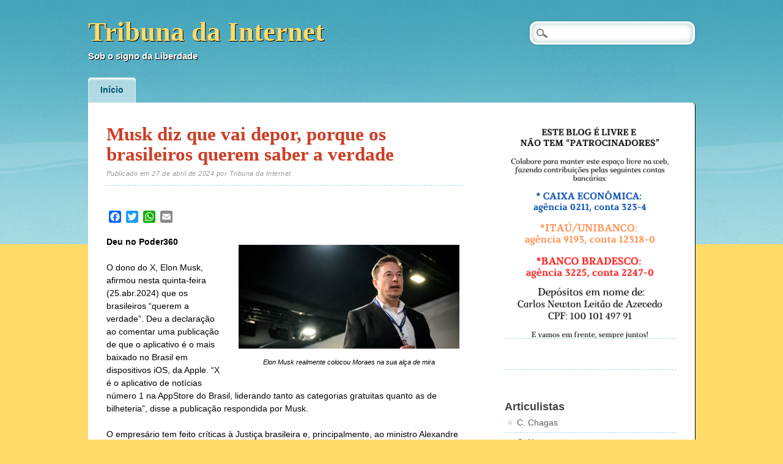

--- FILE ---
content_type: text/html; charset=UTF-8
request_url: https://www.tribunadainternet.com.br/2024/04/27/musk-diz-que-vai-depor-porque-os-brasileiros-querem-saber-a-verdade/
body_size: 18011
content:
<!DOCTYPE html>
<html lang="pt-BR" class="no-js">
<head>
<meta charset="UTF-8" />
<meta name="viewport" content="width=device-width" />
<title>Tribuna da Internet | Musk diz que vai depor, porque os brasileiros querem saber a verdade</title>
<link rel="profile" href="https://gmpg.org/xfn/11" />
<link rel="pingback" href="https://www.tribunadainternet.com.br/xmlrpc.php" />

<meta name='robots' content='max-image-preview:large' />
<link rel='dns-prefetch' href='//static.addtoany.com' />
<link rel="alternate" type="application/rss+xml" title="Feed para Tribuna da Internet &raquo;" href="https://www.tribunadainternet.com.br/feed/" />
<link rel="alternate" type="application/rss+xml" title="Feed de comentários para Tribuna da Internet &raquo;" href="https://www.tribunadainternet.com.br/comments/feed/" />
<link rel="alternate" type="application/rss+xml" title="Feed de comentários para Tribuna da Internet &raquo; Musk diz que vai depor, porque os brasileiros querem saber a verdade" href="https://www.tribunadainternet.com.br/2024/04/27/musk-diz-que-vai-depor-porque-os-brasileiros-querem-saber-a-verdade/feed/" />
<link rel="alternate" title="oEmbed (JSON)" type="application/json+oembed" href="https://www.tribunadainternet.com.br/wp-json/oembed/1.0/embed?url=https%3A%2F%2Fwww.tribunadainternet.com.br%2F2024%2F04%2F27%2Fmusk-diz-que-vai-depor-porque-os-brasileiros-querem-saber-a-verdade%2F" />
<link rel="alternate" title="oEmbed (XML)" type="text/xml+oembed" href="https://www.tribunadainternet.com.br/wp-json/oembed/1.0/embed?url=https%3A%2F%2Fwww.tribunadainternet.com.br%2F2024%2F04%2F27%2Fmusk-diz-que-vai-depor-porque-os-brasileiros-querem-saber-a-verdade%2F&#038;format=xml" />
<style id='wp-img-auto-sizes-contain-inline-css' type='text/css'>
img:is([sizes=auto i],[sizes^="auto," i]){contain-intrinsic-size:3000px 1500px}
/*# sourceURL=wp-img-auto-sizes-contain-inline-css */
</style>
<style id='wp-emoji-styles-inline-css' type='text/css'>

	img.wp-smiley, img.emoji {
		display: inline !important;
		border: none !important;
		box-shadow: none !important;
		height: 1em !important;
		width: 1em !important;
		margin: 0 0.07em !important;
		vertical-align: -0.1em !important;
		background: none !important;
		padding: 0 !important;
	}
/*# sourceURL=wp-emoji-styles-inline-css */
</style>
<style id='wp-block-library-inline-css' type='text/css'>
:root{--wp-block-synced-color:#7a00df;--wp-block-synced-color--rgb:122,0,223;--wp-bound-block-color:var(--wp-block-synced-color);--wp-editor-canvas-background:#ddd;--wp-admin-theme-color:#007cba;--wp-admin-theme-color--rgb:0,124,186;--wp-admin-theme-color-darker-10:#006ba1;--wp-admin-theme-color-darker-10--rgb:0,107,160.5;--wp-admin-theme-color-darker-20:#005a87;--wp-admin-theme-color-darker-20--rgb:0,90,135;--wp-admin-border-width-focus:2px}@media (min-resolution:192dpi){:root{--wp-admin-border-width-focus:1.5px}}.wp-element-button{cursor:pointer}:root .has-very-light-gray-background-color{background-color:#eee}:root .has-very-dark-gray-background-color{background-color:#313131}:root .has-very-light-gray-color{color:#eee}:root .has-very-dark-gray-color{color:#313131}:root .has-vivid-green-cyan-to-vivid-cyan-blue-gradient-background{background:linear-gradient(135deg,#00d084,#0693e3)}:root .has-purple-crush-gradient-background{background:linear-gradient(135deg,#34e2e4,#4721fb 50%,#ab1dfe)}:root .has-hazy-dawn-gradient-background{background:linear-gradient(135deg,#faaca8,#dad0ec)}:root .has-subdued-olive-gradient-background{background:linear-gradient(135deg,#fafae1,#67a671)}:root .has-atomic-cream-gradient-background{background:linear-gradient(135deg,#fdd79a,#004a59)}:root .has-nightshade-gradient-background{background:linear-gradient(135deg,#330968,#31cdcf)}:root .has-midnight-gradient-background{background:linear-gradient(135deg,#020381,#2874fc)}:root{--wp--preset--font-size--normal:16px;--wp--preset--font-size--huge:42px}.has-regular-font-size{font-size:1em}.has-larger-font-size{font-size:2.625em}.has-normal-font-size{font-size:var(--wp--preset--font-size--normal)}.has-huge-font-size{font-size:var(--wp--preset--font-size--huge)}.has-text-align-center{text-align:center}.has-text-align-left{text-align:left}.has-text-align-right{text-align:right}.has-fit-text{white-space:nowrap!important}#end-resizable-editor-section{display:none}.aligncenter{clear:both}.items-justified-left{justify-content:flex-start}.items-justified-center{justify-content:center}.items-justified-right{justify-content:flex-end}.items-justified-space-between{justify-content:space-between}.screen-reader-text{border:0;clip-path:inset(50%);height:1px;margin:-1px;overflow:hidden;padding:0;position:absolute;width:1px;word-wrap:normal!important}.screen-reader-text:focus{background-color:#ddd;clip-path:none;color:#444;display:block;font-size:1em;height:auto;left:5px;line-height:normal;padding:15px 23px 14px;text-decoration:none;top:5px;width:auto;z-index:100000}html :where(.has-border-color){border-style:solid}html :where([style*=border-top-color]){border-top-style:solid}html :where([style*=border-right-color]){border-right-style:solid}html :where([style*=border-bottom-color]){border-bottom-style:solid}html :where([style*=border-left-color]){border-left-style:solid}html :where([style*=border-width]){border-style:solid}html :where([style*=border-top-width]){border-top-style:solid}html :where([style*=border-right-width]){border-right-style:solid}html :where([style*=border-bottom-width]){border-bottom-style:solid}html :where([style*=border-left-width]){border-left-style:solid}html :where(img[class*=wp-image-]){height:auto;max-width:100%}:where(figure){margin:0 0 1em}html :where(.is-position-sticky){--wp-admin--admin-bar--position-offset:var(--wp-admin--admin-bar--height,0px)}@media screen and (max-width:600px){html :where(.is-position-sticky){--wp-admin--admin-bar--position-offset:0px}}

/*# sourceURL=wp-block-library-inline-css */
</style><style id='wp-block-archives-inline-css' type='text/css'>
.wp-block-archives{box-sizing:border-box}.wp-block-archives-dropdown label{display:block}
/*# sourceURL=https://www.tribunadainternet.com.br/wp-includes/blocks/archives/style.min.css */
</style>
<style id='wp-block-categories-inline-css' type='text/css'>
.wp-block-categories{box-sizing:border-box}.wp-block-categories.alignleft{margin-right:2em}.wp-block-categories.alignright{margin-left:2em}.wp-block-categories.wp-block-categories-dropdown.aligncenter{text-align:center}.wp-block-categories .wp-block-categories__label{display:block;width:100%}
/*# sourceURL=https://www.tribunadainternet.com.br/wp-includes/blocks/categories/style.min.css */
</style>
<style id='wp-block-heading-inline-css' type='text/css'>
h1:where(.wp-block-heading).has-background,h2:where(.wp-block-heading).has-background,h3:where(.wp-block-heading).has-background,h4:where(.wp-block-heading).has-background,h5:where(.wp-block-heading).has-background,h6:where(.wp-block-heading).has-background{padding:1.25em 2.375em}h1.has-text-align-left[style*=writing-mode]:where([style*=vertical-lr]),h1.has-text-align-right[style*=writing-mode]:where([style*=vertical-rl]),h2.has-text-align-left[style*=writing-mode]:where([style*=vertical-lr]),h2.has-text-align-right[style*=writing-mode]:where([style*=vertical-rl]),h3.has-text-align-left[style*=writing-mode]:where([style*=vertical-lr]),h3.has-text-align-right[style*=writing-mode]:where([style*=vertical-rl]),h4.has-text-align-left[style*=writing-mode]:where([style*=vertical-lr]),h4.has-text-align-right[style*=writing-mode]:where([style*=vertical-rl]),h5.has-text-align-left[style*=writing-mode]:where([style*=vertical-lr]),h5.has-text-align-right[style*=writing-mode]:where([style*=vertical-rl]),h6.has-text-align-left[style*=writing-mode]:where([style*=vertical-lr]),h6.has-text-align-right[style*=writing-mode]:where([style*=vertical-rl]){rotate:180deg}
/*# sourceURL=https://www.tribunadainternet.com.br/wp-includes/blocks/heading/style.min.css */
</style>
<style id='wp-block-image-inline-css' type='text/css'>
.wp-block-image>a,.wp-block-image>figure>a{display:inline-block}.wp-block-image img{box-sizing:border-box;height:auto;max-width:100%;vertical-align:bottom}@media not (prefers-reduced-motion){.wp-block-image img.hide{visibility:hidden}.wp-block-image img.show{animation:show-content-image .4s}}.wp-block-image[style*=border-radius] img,.wp-block-image[style*=border-radius]>a{border-radius:inherit}.wp-block-image.has-custom-border img{box-sizing:border-box}.wp-block-image.aligncenter{text-align:center}.wp-block-image.alignfull>a,.wp-block-image.alignwide>a{width:100%}.wp-block-image.alignfull img,.wp-block-image.alignwide img{height:auto;width:100%}.wp-block-image .aligncenter,.wp-block-image .alignleft,.wp-block-image .alignright,.wp-block-image.aligncenter,.wp-block-image.alignleft,.wp-block-image.alignright{display:table}.wp-block-image .aligncenter>figcaption,.wp-block-image .alignleft>figcaption,.wp-block-image .alignright>figcaption,.wp-block-image.aligncenter>figcaption,.wp-block-image.alignleft>figcaption,.wp-block-image.alignright>figcaption{caption-side:bottom;display:table-caption}.wp-block-image .alignleft{float:left;margin:.5em 1em .5em 0}.wp-block-image .alignright{float:right;margin:.5em 0 .5em 1em}.wp-block-image .aligncenter{margin-left:auto;margin-right:auto}.wp-block-image :where(figcaption){margin-bottom:1em;margin-top:.5em}.wp-block-image.is-style-circle-mask img{border-radius:9999px}@supports ((-webkit-mask-image:none) or (mask-image:none)) or (-webkit-mask-image:none){.wp-block-image.is-style-circle-mask img{border-radius:0;-webkit-mask-image:url('data:image/svg+xml;utf8,<svg viewBox="0 0 100 100" xmlns="http://www.w3.org/2000/svg"><circle cx="50" cy="50" r="50"/></svg>');mask-image:url('data:image/svg+xml;utf8,<svg viewBox="0 0 100 100" xmlns="http://www.w3.org/2000/svg"><circle cx="50" cy="50" r="50"/></svg>');mask-mode:alpha;-webkit-mask-position:center;mask-position:center;-webkit-mask-repeat:no-repeat;mask-repeat:no-repeat;-webkit-mask-size:contain;mask-size:contain}}:root :where(.wp-block-image.is-style-rounded img,.wp-block-image .is-style-rounded img){border-radius:9999px}.wp-block-image figure{margin:0}.wp-lightbox-container{display:flex;flex-direction:column;position:relative}.wp-lightbox-container img{cursor:zoom-in}.wp-lightbox-container img:hover+button{opacity:1}.wp-lightbox-container button{align-items:center;backdrop-filter:blur(16px) saturate(180%);background-color:#5a5a5a40;border:none;border-radius:4px;cursor:zoom-in;display:flex;height:20px;justify-content:center;opacity:0;padding:0;position:absolute;right:16px;text-align:center;top:16px;width:20px;z-index:100}@media not (prefers-reduced-motion){.wp-lightbox-container button{transition:opacity .2s ease}}.wp-lightbox-container button:focus-visible{outline:3px auto #5a5a5a40;outline:3px auto -webkit-focus-ring-color;outline-offset:3px}.wp-lightbox-container button:hover{cursor:pointer;opacity:1}.wp-lightbox-container button:focus{opacity:1}.wp-lightbox-container button:focus,.wp-lightbox-container button:hover,.wp-lightbox-container button:not(:hover):not(:active):not(.has-background){background-color:#5a5a5a40;border:none}.wp-lightbox-overlay{box-sizing:border-box;cursor:zoom-out;height:100vh;left:0;overflow:hidden;position:fixed;top:0;visibility:hidden;width:100%;z-index:100000}.wp-lightbox-overlay .close-button{align-items:center;cursor:pointer;display:flex;justify-content:center;min-height:40px;min-width:40px;padding:0;position:absolute;right:calc(env(safe-area-inset-right) + 16px);top:calc(env(safe-area-inset-top) + 16px);z-index:5000000}.wp-lightbox-overlay .close-button:focus,.wp-lightbox-overlay .close-button:hover,.wp-lightbox-overlay .close-button:not(:hover):not(:active):not(.has-background){background:none;border:none}.wp-lightbox-overlay .lightbox-image-container{height:var(--wp--lightbox-container-height);left:50%;overflow:hidden;position:absolute;top:50%;transform:translate(-50%,-50%);transform-origin:top left;width:var(--wp--lightbox-container-width);z-index:9999999999}.wp-lightbox-overlay .wp-block-image{align-items:center;box-sizing:border-box;display:flex;height:100%;justify-content:center;margin:0;position:relative;transform-origin:0 0;width:100%;z-index:3000000}.wp-lightbox-overlay .wp-block-image img{height:var(--wp--lightbox-image-height);min-height:var(--wp--lightbox-image-height);min-width:var(--wp--lightbox-image-width);width:var(--wp--lightbox-image-width)}.wp-lightbox-overlay .wp-block-image figcaption{display:none}.wp-lightbox-overlay button{background:none;border:none}.wp-lightbox-overlay .scrim{background-color:#fff;height:100%;opacity:.9;position:absolute;width:100%;z-index:2000000}.wp-lightbox-overlay.active{visibility:visible}@media not (prefers-reduced-motion){.wp-lightbox-overlay.active{animation:turn-on-visibility .25s both}.wp-lightbox-overlay.active img{animation:turn-on-visibility .35s both}.wp-lightbox-overlay.show-closing-animation:not(.active){animation:turn-off-visibility .35s both}.wp-lightbox-overlay.show-closing-animation:not(.active) img{animation:turn-off-visibility .25s both}.wp-lightbox-overlay.zoom.active{animation:none;opacity:1;visibility:visible}.wp-lightbox-overlay.zoom.active .lightbox-image-container{animation:lightbox-zoom-in .4s}.wp-lightbox-overlay.zoom.active .lightbox-image-container img{animation:none}.wp-lightbox-overlay.zoom.active .scrim{animation:turn-on-visibility .4s forwards}.wp-lightbox-overlay.zoom.show-closing-animation:not(.active){animation:none}.wp-lightbox-overlay.zoom.show-closing-animation:not(.active) .lightbox-image-container{animation:lightbox-zoom-out .4s}.wp-lightbox-overlay.zoom.show-closing-animation:not(.active) .lightbox-image-container img{animation:none}.wp-lightbox-overlay.zoom.show-closing-animation:not(.active) .scrim{animation:turn-off-visibility .4s forwards}}@keyframes show-content-image{0%{visibility:hidden}99%{visibility:hidden}to{visibility:visible}}@keyframes turn-on-visibility{0%{opacity:0}to{opacity:1}}@keyframes turn-off-visibility{0%{opacity:1;visibility:visible}99%{opacity:0;visibility:visible}to{opacity:0;visibility:hidden}}@keyframes lightbox-zoom-in{0%{transform:translate(calc((-100vw + var(--wp--lightbox-scrollbar-width))/2 + var(--wp--lightbox-initial-left-position)),calc(-50vh + var(--wp--lightbox-initial-top-position))) scale(var(--wp--lightbox-scale))}to{transform:translate(-50%,-50%) scale(1)}}@keyframes lightbox-zoom-out{0%{transform:translate(-50%,-50%) scale(1);visibility:visible}99%{visibility:visible}to{transform:translate(calc((-100vw + var(--wp--lightbox-scrollbar-width))/2 + var(--wp--lightbox-initial-left-position)),calc(-50vh + var(--wp--lightbox-initial-top-position))) scale(var(--wp--lightbox-scale));visibility:hidden}}
/*# sourceURL=https://www.tribunadainternet.com.br/wp-includes/blocks/image/style.min.css */
</style>
<style id='wp-block-latest-comments-inline-css' type='text/css'>
ol.wp-block-latest-comments{box-sizing:border-box;margin-left:0}:where(.wp-block-latest-comments:not([style*=line-height] .wp-block-latest-comments__comment)){line-height:1.1}:where(.wp-block-latest-comments:not([style*=line-height] .wp-block-latest-comments__comment-excerpt p)){line-height:1.8}.has-dates :where(.wp-block-latest-comments:not([style*=line-height])),.has-excerpts :where(.wp-block-latest-comments:not([style*=line-height])){line-height:1.5}.wp-block-latest-comments .wp-block-latest-comments{padding-left:0}.wp-block-latest-comments__comment{list-style:none;margin-bottom:1em}.has-avatars .wp-block-latest-comments__comment{list-style:none;min-height:2.25em}.has-avatars .wp-block-latest-comments__comment .wp-block-latest-comments__comment-excerpt,.has-avatars .wp-block-latest-comments__comment .wp-block-latest-comments__comment-meta{margin-left:3.25em}.wp-block-latest-comments__comment-excerpt p{font-size:.875em;margin:.36em 0 1.4em}.wp-block-latest-comments__comment-date{display:block;font-size:.75em}.wp-block-latest-comments .avatar,.wp-block-latest-comments__comment-avatar{border-radius:1.5em;display:block;float:left;height:2.5em;margin-right:.75em;width:2.5em}.wp-block-latest-comments[class*=-font-size] a,.wp-block-latest-comments[style*=font-size] a{font-size:inherit}
/*# sourceURL=https://www.tribunadainternet.com.br/wp-includes/blocks/latest-comments/style.min.css */
</style>
<style id='wp-block-latest-posts-inline-css' type='text/css'>
.wp-block-latest-posts{box-sizing:border-box}.wp-block-latest-posts.alignleft{margin-right:2em}.wp-block-latest-posts.alignright{margin-left:2em}.wp-block-latest-posts.wp-block-latest-posts__list{list-style:none}.wp-block-latest-posts.wp-block-latest-posts__list li{clear:both;overflow-wrap:break-word}.wp-block-latest-posts.is-grid{display:flex;flex-wrap:wrap}.wp-block-latest-posts.is-grid li{margin:0 1.25em 1.25em 0;width:100%}@media (min-width:600px){.wp-block-latest-posts.columns-2 li{width:calc(50% - .625em)}.wp-block-latest-posts.columns-2 li:nth-child(2n){margin-right:0}.wp-block-latest-posts.columns-3 li{width:calc(33.33333% - .83333em)}.wp-block-latest-posts.columns-3 li:nth-child(3n){margin-right:0}.wp-block-latest-posts.columns-4 li{width:calc(25% - .9375em)}.wp-block-latest-posts.columns-4 li:nth-child(4n){margin-right:0}.wp-block-latest-posts.columns-5 li{width:calc(20% - 1em)}.wp-block-latest-posts.columns-5 li:nth-child(5n){margin-right:0}.wp-block-latest-posts.columns-6 li{width:calc(16.66667% - 1.04167em)}.wp-block-latest-posts.columns-6 li:nth-child(6n){margin-right:0}}:root :where(.wp-block-latest-posts.is-grid){padding:0}:root :where(.wp-block-latest-posts.wp-block-latest-posts__list){padding-left:0}.wp-block-latest-posts__post-author,.wp-block-latest-posts__post-date{display:block;font-size:.8125em}.wp-block-latest-posts__post-excerpt,.wp-block-latest-posts__post-full-content{margin-bottom:1em;margin-top:.5em}.wp-block-latest-posts__featured-image a{display:inline-block}.wp-block-latest-posts__featured-image img{height:auto;max-width:100%;width:auto}.wp-block-latest-posts__featured-image.alignleft{float:left;margin-right:1em}.wp-block-latest-posts__featured-image.alignright{float:right;margin-left:1em}.wp-block-latest-posts__featured-image.aligncenter{margin-bottom:1em;text-align:center}
/*# sourceURL=https://www.tribunadainternet.com.br/wp-includes/blocks/latest-posts/style.min.css */
</style>
<style id='wp-block-group-inline-css' type='text/css'>
.wp-block-group{box-sizing:border-box}:where(.wp-block-group.wp-block-group-is-layout-constrained){position:relative}
/*# sourceURL=https://www.tribunadainternet.com.br/wp-includes/blocks/group/style.min.css */
</style>
<style id='wp-block-paragraph-inline-css' type='text/css'>
.is-small-text{font-size:.875em}.is-regular-text{font-size:1em}.is-large-text{font-size:2.25em}.is-larger-text{font-size:3em}.has-drop-cap:not(:focus):first-letter{float:left;font-size:8.4em;font-style:normal;font-weight:100;line-height:.68;margin:.05em .1em 0 0;text-transform:uppercase}body.rtl .has-drop-cap:not(:focus):first-letter{float:none;margin-left:.1em}p.has-drop-cap.has-background{overflow:hidden}:root :where(p.has-background){padding:1.25em 2.375em}:where(p.has-text-color:not(.has-link-color)) a{color:inherit}p.has-text-align-left[style*="writing-mode:vertical-lr"],p.has-text-align-right[style*="writing-mode:vertical-rl"]{rotate:180deg}
/*# sourceURL=https://www.tribunadainternet.com.br/wp-includes/blocks/paragraph/style.min.css */
</style>
<style id='global-styles-inline-css' type='text/css'>
:root{--wp--preset--aspect-ratio--square: 1;--wp--preset--aspect-ratio--4-3: 4/3;--wp--preset--aspect-ratio--3-4: 3/4;--wp--preset--aspect-ratio--3-2: 3/2;--wp--preset--aspect-ratio--2-3: 2/3;--wp--preset--aspect-ratio--16-9: 16/9;--wp--preset--aspect-ratio--9-16: 9/16;--wp--preset--color--black: #000000;--wp--preset--color--cyan-bluish-gray: #abb8c3;--wp--preset--color--white: #ffffff;--wp--preset--color--pale-pink: #f78da7;--wp--preset--color--vivid-red: #cf2e2e;--wp--preset--color--luminous-vivid-orange: #ff6900;--wp--preset--color--luminous-vivid-amber: #fcb900;--wp--preset--color--light-green-cyan: #7bdcb5;--wp--preset--color--vivid-green-cyan: #00d084;--wp--preset--color--pale-cyan-blue: #8ed1fc;--wp--preset--color--vivid-cyan-blue: #0693e3;--wp--preset--color--vivid-purple: #9b51e0;--wp--preset--gradient--vivid-cyan-blue-to-vivid-purple: linear-gradient(135deg,rgb(6,147,227) 0%,rgb(155,81,224) 100%);--wp--preset--gradient--light-green-cyan-to-vivid-green-cyan: linear-gradient(135deg,rgb(122,220,180) 0%,rgb(0,208,130) 100%);--wp--preset--gradient--luminous-vivid-amber-to-luminous-vivid-orange: linear-gradient(135deg,rgb(252,185,0) 0%,rgb(255,105,0) 100%);--wp--preset--gradient--luminous-vivid-orange-to-vivid-red: linear-gradient(135deg,rgb(255,105,0) 0%,rgb(207,46,46) 100%);--wp--preset--gradient--very-light-gray-to-cyan-bluish-gray: linear-gradient(135deg,rgb(238,238,238) 0%,rgb(169,184,195) 100%);--wp--preset--gradient--cool-to-warm-spectrum: linear-gradient(135deg,rgb(74,234,220) 0%,rgb(151,120,209) 20%,rgb(207,42,186) 40%,rgb(238,44,130) 60%,rgb(251,105,98) 80%,rgb(254,248,76) 100%);--wp--preset--gradient--blush-light-purple: linear-gradient(135deg,rgb(255,206,236) 0%,rgb(152,150,240) 100%);--wp--preset--gradient--blush-bordeaux: linear-gradient(135deg,rgb(254,205,165) 0%,rgb(254,45,45) 50%,rgb(107,0,62) 100%);--wp--preset--gradient--luminous-dusk: linear-gradient(135deg,rgb(255,203,112) 0%,rgb(199,81,192) 50%,rgb(65,88,208) 100%);--wp--preset--gradient--pale-ocean: linear-gradient(135deg,rgb(255,245,203) 0%,rgb(182,227,212) 50%,rgb(51,167,181) 100%);--wp--preset--gradient--electric-grass: linear-gradient(135deg,rgb(202,248,128) 0%,rgb(113,206,126) 100%);--wp--preset--gradient--midnight: linear-gradient(135deg,rgb(2,3,129) 0%,rgb(40,116,252) 100%);--wp--preset--font-size--small: 13px;--wp--preset--font-size--medium: 20px;--wp--preset--font-size--large: 36px;--wp--preset--font-size--x-large: 42px;--wp--preset--spacing--20: 0.44rem;--wp--preset--spacing--30: 0.67rem;--wp--preset--spacing--40: 1rem;--wp--preset--spacing--50: 1.5rem;--wp--preset--spacing--60: 2.25rem;--wp--preset--spacing--70: 3.38rem;--wp--preset--spacing--80: 5.06rem;--wp--preset--shadow--natural: 6px 6px 9px rgba(0, 0, 0, 0.2);--wp--preset--shadow--deep: 12px 12px 50px rgba(0, 0, 0, 0.4);--wp--preset--shadow--sharp: 6px 6px 0px rgba(0, 0, 0, 0.2);--wp--preset--shadow--outlined: 6px 6px 0px -3px rgb(255, 255, 255), 6px 6px rgb(0, 0, 0);--wp--preset--shadow--crisp: 6px 6px 0px rgb(0, 0, 0);}:where(.is-layout-flex){gap: 0.5em;}:where(.is-layout-grid){gap: 0.5em;}body .is-layout-flex{display: flex;}.is-layout-flex{flex-wrap: wrap;align-items: center;}.is-layout-flex > :is(*, div){margin: 0;}body .is-layout-grid{display: grid;}.is-layout-grid > :is(*, div){margin: 0;}:where(.wp-block-columns.is-layout-flex){gap: 2em;}:where(.wp-block-columns.is-layout-grid){gap: 2em;}:where(.wp-block-post-template.is-layout-flex){gap: 1.25em;}:where(.wp-block-post-template.is-layout-grid){gap: 1.25em;}.has-black-color{color: var(--wp--preset--color--black) !important;}.has-cyan-bluish-gray-color{color: var(--wp--preset--color--cyan-bluish-gray) !important;}.has-white-color{color: var(--wp--preset--color--white) !important;}.has-pale-pink-color{color: var(--wp--preset--color--pale-pink) !important;}.has-vivid-red-color{color: var(--wp--preset--color--vivid-red) !important;}.has-luminous-vivid-orange-color{color: var(--wp--preset--color--luminous-vivid-orange) !important;}.has-luminous-vivid-amber-color{color: var(--wp--preset--color--luminous-vivid-amber) !important;}.has-light-green-cyan-color{color: var(--wp--preset--color--light-green-cyan) !important;}.has-vivid-green-cyan-color{color: var(--wp--preset--color--vivid-green-cyan) !important;}.has-pale-cyan-blue-color{color: var(--wp--preset--color--pale-cyan-blue) !important;}.has-vivid-cyan-blue-color{color: var(--wp--preset--color--vivid-cyan-blue) !important;}.has-vivid-purple-color{color: var(--wp--preset--color--vivid-purple) !important;}.has-black-background-color{background-color: var(--wp--preset--color--black) !important;}.has-cyan-bluish-gray-background-color{background-color: var(--wp--preset--color--cyan-bluish-gray) !important;}.has-white-background-color{background-color: var(--wp--preset--color--white) !important;}.has-pale-pink-background-color{background-color: var(--wp--preset--color--pale-pink) !important;}.has-vivid-red-background-color{background-color: var(--wp--preset--color--vivid-red) !important;}.has-luminous-vivid-orange-background-color{background-color: var(--wp--preset--color--luminous-vivid-orange) !important;}.has-luminous-vivid-amber-background-color{background-color: var(--wp--preset--color--luminous-vivid-amber) !important;}.has-light-green-cyan-background-color{background-color: var(--wp--preset--color--light-green-cyan) !important;}.has-vivid-green-cyan-background-color{background-color: var(--wp--preset--color--vivid-green-cyan) !important;}.has-pale-cyan-blue-background-color{background-color: var(--wp--preset--color--pale-cyan-blue) !important;}.has-vivid-cyan-blue-background-color{background-color: var(--wp--preset--color--vivid-cyan-blue) !important;}.has-vivid-purple-background-color{background-color: var(--wp--preset--color--vivid-purple) !important;}.has-black-border-color{border-color: var(--wp--preset--color--black) !important;}.has-cyan-bluish-gray-border-color{border-color: var(--wp--preset--color--cyan-bluish-gray) !important;}.has-white-border-color{border-color: var(--wp--preset--color--white) !important;}.has-pale-pink-border-color{border-color: var(--wp--preset--color--pale-pink) !important;}.has-vivid-red-border-color{border-color: var(--wp--preset--color--vivid-red) !important;}.has-luminous-vivid-orange-border-color{border-color: var(--wp--preset--color--luminous-vivid-orange) !important;}.has-luminous-vivid-amber-border-color{border-color: var(--wp--preset--color--luminous-vivid-amber) !important;}.has-light-green-cyan-border-color{border-color: var(--wp--preset--color--light-green-cyan) !important;}.has-vivid-green-cyan-border-color{border-color: var(--wp--preset--color--vivid-green-cyan) !important;}.has-pale-cyan-blue-border-color{border-color: var(--wp--preset--color--pale-cyan-blue) !important;}.has-vivid-cyan-blue-border-color{border-color: var(--wp--preset--color--vivid-cyan-blue) !important;}.has-vivid-purple-border-color{border-color: var(--wp--preset--color--vivid-purple) !important;}.has-vivid-cyan-blue-to-vivid-purple-gradient-background{background: var(--wp--preset--gradient--vivid-cyan-blue-to-vivid-purple) !important;}.has-light-green-cyan-to-vivid-green-cyan-gradient-background{background: var(--wp--preset--gradient--light-green-cyan-to-vivid-green-cyan) !important;}.has-luminous-vivid-amber-to-luminous-vivid-orange-gradient-background{background: var(--wp--preset--gradient--luminous-vivid-amber-to-luminous-vivid-orange) !important;}.has-luminous-vivid-orange-to-vivid-red-gradient-background{background: var(--wp--preset--gradient--luminous-vivid-orange-to-vivid-red) !important;}.has-very-light-gray-to-cyan-bluish-gray-gradient-background{background: var(--wp--preset--gradient--very-light-gray-to-cyan-bluish-gray) !important;}.has-cool-to-warm-spectrum-gradient-background{background: var(--wp--preset--gradient--cool-to-warm-spectrum) !important;}.has-blush-light-purple-gradient-background{background: var(--wp--preset--gradient--blush-light-purple) !important;}.has-blush-bordeaux-gradient-background{background: var(--wp--preset--gradient--blush-bordeaux) !important;}.has-luminous-dusk-gradient-background{background: var(--wp--preset--gradient--luminous-dusk) !important;}.has-pale-ocean-gradient-background{background: var(--wp--preset--gradient--pale-ocean) !important;}.has-electric-grass-gradient-background{background: var(--wp--preset--gradient--electric-grass) !important;}.has-midnight-gradient-background{background: var(--wp--preset--gradient--midnight) !important;}.has-small-font-size{font-size: var(--wp--preset--font-size--small) !important;}.has-medium-font-size{font-size: var(--wp--preset--font-size--medium) !important;}.has-large-font-size{font-size: var(--wp--preset--font-size--large) !important;}.has-x-large-font-size{font-size: var(--wp--preset--font-size--x-large) !important;}
/*# sourceURL=global-styles-inline-css */
</style>

<style id='classic-theme-styles-inline-css' type='text/css'>
/*! This file is auto-generated */
.wp-block-button__link{color:#fff;background-color:#32373c;border-radius:9999px;box-shadow:none;text-decoration:none;padding:calc(.667em + 2px) calc(1.333em + 2px);font-size:1.125em}.wp-block-file__button{background:#32373c;color:#fff;text-decoration:none}
/*# sourceURL=/wp-includes/css/classic-themes.min.css */
</style>
<link rel='stylesheet' id='citizenjournal_style-css' href='https://www.tribunadainternet.com.br/wp-content/themes/citizen-journal/style.css?ver=6.9' type='text/css' media='all' />
<link rel='stylesheet' id='addtoany-css' href='https://www.tribunadainternet.com.br/wp-content/plugins/add-to-any/addtoany.min.css?ver=1.16' type='text/css' media='all' />
<script type="text/javascript" id="addtoany-core-js-before">
/* <![CDATA[ */
window.a2a_config=window.a2a_config||{};a2a_config.callbacks=[];a2a_config.overlays=[];a2a_config.templates={};a2a_localize = {
	Share: "Share",
	Save: "Save",
	Subscribe: "Subscribe",
	Email: "Email",
	Bookmark: "Bookmark",
	ShowAll: "Show all",
	ShowLess: "Show less",
	FindServices: "Find service(s)",
	FindAnyServiceToAddTo: "Instantly find any service to add to",
	PoweredBy: "Powered by",
	ShareViaEmail: "Share via email",
	SubscribeViaEmail: "Subscribe via email",
	BookmarkInYourBrowser: "Bookmark in your browser",
	BookmarkInstructions: "Press Ctrl+D or \u2318+D to bookmark this page",
	AddToYourFavorites: "Add to your favorites",
	SendFromWebOrProgram: "Send from any email address or email program",
	EmailProgram: "Email program",
	More: "More&#8230;",
	ThanksForSharing: "Thanks for sharing!",
	ThanksForFollowing: "Thanks for following!"
};


//# sourceURL=addtoany-core-js-before
/* ]]> */
</script>
<script type="text/javascript" defer src="https://static.addtoany.com/menu/page.js" id="addtoany-core-js"></script>
<script type="text/javascript" src="https://www.tribunadainternet.com.br/wp-includes/js/jquery/jquery.min.js?ver=3.7.1" id="jquery-core-js"></script>
<script type="text/javascript" src="https://www.tribunadainternet.com.br/wp-includes/js/jquery/jquery-migrate.min.js?ver=3.4.1" id="jquery-migrate-js"></script>
<script type="text/javascript" defer src="https://www.tribunadainternet.com.br/wp-content/plugins/add-to-any/addtoany.min.js?ver=1.1" id="addtoany-jquery-js"></script>
<script type="text/javascript" src="https://www.tribunadainternet.com.br/wp-content/themes/citizen-journal/library/js/modernizr-2.6.1.min.js?ver=2.6.1" id="modernizr-js"></script>
<script type="text/javascript" src="https://www.tribunadainternet.com.br/wp-content/themes/citizen-journal/library/js/scripts.js?ver=1.0.0" id="citizenjournal_custom_js-js"></script>
<link rel="https://api.w.org/" href="https://www.tribunadainternet.com.br/wp-json/" /><link rel="alternate" title="JSON" type="application/json" href="https://www.tribunadainternet.com.br/wp-json/wp/v2/posts/11837" /><link rel="EditURI" type="application/rsd+xml" title="RSD" href="https://www.tribunadainternet.com.br/xmlrpc.php?rsd" />
<meta name="generator" content="WordPress 6.9" />
<link rel="canonical" href="https://www.tribunadainternet.com.br/2024/04/27/musk-diz-que-vai-depor-porque-os-brasileiros-querem-saber-a-verdade/" />
<link rel='shortlink' href='https://www.tribunadainternet.com.br/?p=11837' />
</head>

<body class="wp-singular post-template-default single single-post postid-11837 single-format-standard wp-theme-citizen-journal single-author">
<div id="container">
	<header id="branding" role="banner">
      <div id="inner-header" class="clearfix">
		<hgroup id="site-heading">
			<h1 id="site-title"><a href="https://www.tribunadainternet.com.br/" title="Tribuna da Internet" rel="home">Tribuna da Internet</a></h1>
			<h2 id="site-description">Sob o signo da Liberdade</h2>
		</hgroup>

		<nav id="access" role="navigation">
			<h1 class="assistive-text section-heading">Main menu</h1>
			<div class="skip-link screen-reader-text"><a href="#content" title="Skip to content">Skip to content</a></div>
			<div class="menu"><ul><li ><a href="https://www.tribunadainternet.com.br/">Início</a></li></ul></div>			<form role="search" method="get" id="searchform" class="searchform" action="https://www.tribunadainternet.com.br/">
				<div>
					<label class="screen-reader-text" for="s">Pesquisar por:</label>
					<input type="text" value="" name="s" id="s" />
					<input type="submit" id="searchsubmit" value="Pesquisar" />
				</div>
			</form>		</nav><!-- #access -->
        

      </div>
      
      
      
      
	</header><!-- #branding -->

    <div id="content" class="clearfix">
        
        <div id="main" class="col620 clearfix" role="main">

			
				
<article id="post-11837" class="post-11837 post type-post status-publish format-standard hentry category-geral">
	<header class="entry-header">
		<h1 class="entry-title">Musk diz que vai depor, porque os brasileiros querem saber a verdade</h1>

		<div class="entry-meta">
			Publicado em 27 de abril de 2024 por Tribuna da Internet		</div><!-- .entry-meta -->
	</header><!-- .entry-header -->

	<div class="entry-content post_content">
		<div class="addtoany_share_save_container addtoany_content addtoany_content_top"><div class="a2a_kit a2a_kit_size_20 addtoany_list" data-a2a-url="https://www.tribunadainternet.com.br/2024/04/27/musk-diz-que-vai-depor-porque-os-brasileiros-querem-saber-a-verdade/" data-a2a-title="Musk diz que vai depor, porque os brasileiros querem saber a verdade"><a class="a2a_button_facebook" href="https://www.addtoany.com/add_to/facebook?linkurl=https%3A%2F%2Fwww.tribunadainternet.com.br%2F2024%2F04%2F27%2Fmusk-diz-que-vai-depor-porque-os-brasileiros-querem-saber-a-verdade%2F&amp;linkname=Musk%20diz%20que%20vai%20depor%2C%20porque%20os%20brasileiros%20querem%20saber%20a%20verdade" title="Facebook" rel="nofollow noopener" target="_blank"></a><a class="a2a_button_twitter" href="https://www.addtoany.com/add_to/twitter?linkurl=https%3A%2F%2Fwww.tribunadainternet.com.br%2F2024%2F04%2F27%2Fmusk-diz-que-vai-depor-porque-os-brasileiros-querem-saber-a-verdade%2F&amp;linkname=Musk%20diz%20que%20vai%20depor%2C%20porque%20os%20brasileiros%20querem%20saber%20a%20verdade" title="Twitter" rel="nofollow noopener" target="_blank"></a><a class="a2a_button_whatsapp" href="https://www.addtoany.com/add_to/whatsapp?linkurl=https%3A%2F%2Fwww.tribunadainternet.com.br%2F2024%2F04%2F27%2Fmusk-diz-que-vai-depor-porque-os-brasileiros-querem-saber-a-verdade%2F&amp;linkname=Musk%20diz%20que%20vai%20depor%2C%20porque%20os%20brasileiros%20querem%20saber%20a%20verdade" title="WhatsApp" rel="nofollow noopener" target="_blank"></a><a class="a2a_button_email" href="https://www.addtoany.com/add_to/email?linkurl=https%3A%2F%2Fwww.tribunadainternet.com.br%2F2024%2F04%2F27%2Fmusk-diz-que-vai-depor-porque-os-brasileiros-querem-saber-a-verdade%2F&amp;linkname=Musk%20diz%20que%20vai%20depor%2C%20porque%20os%20brasileiros%20querem%20saber%20a%20verdade" title="Email" rel="nofollow noopener" target="_blank"></a></div></div><div style="width: 371px" class="wp-caption alignright"><img fetchpriority="high" decoding="async" src="https://cdn.brasil247.com/pb-b247gcp/swp/jtjeq9/media/20240303120356_4b297649415e05aa8854cc7f90c1edfd9fe93b1bbb0a2b1fc3256b02ed5d75d9.webp" alt="Fortuna de Elon Musk encolhe US$ 64,8 bilhões, aponta índice de bilionários  da Bloomberg | Brasil 247" width="361" height="169" /><p class="wp-caption-text"></span> <span style="color: #000000;">Elon Musk realmente colocou Moraes na sua alça de mira</span></p></div>
<p><span style="color: #000000;"><strong>Deu no Poder360<br />
</strong></span></p>
<p><span style="color: #000000;">O dono do X, Elon Musk, afirmou nesta quinta-feira (25.abr.2024) que os brasileiros “querem a verdade”. Deu a declaração ao comentar uma publicação de que o aplicativo é o mais baixado no Brasil em dispositivos iOS, da Apple. “X é o aplicativo de notícias número 1 na AppStore do Brasil, liderando tanto as categorias gratuitas quanto as de bilheteria”, disse a publicação respondida por Musk.</span></p>
<p><span style="color: #000000;">O empresário tem feito críticas à Justiça brasileira e, principalmente, ao ministro Alexandre de Moraes, do STF (Supremo Tribunal Federal).</span></p>
<p><span style="color: #000000;"><strong>LIBERDADE DE EXPRESSÃO</strong> &#8211; Os comentários vieram depois das declarações feitas pelo jornalista norte-americano Michael Shellenberger. Segundo ele, o magistrado está limitando a liberdade de expressão no país. Musk também disse que as decisões do ministro de banir perfis do X violam as leis brasileiras.</span></p>
<p><span style="color: #000000;">Alexandre de Moraes determinou no domingo (7.abr) a inclusão do dono do X como investigado no inquérito das milícias digitais, protocolado em julho de 2021 e que investiga grupos por condutas contra a democracia. O ministro também abriu um novo inquérito para apurar a conduta de Elon Musk.</span></p>
<p><span style="color: #000000;">O magistrado quer que se investigue o crime de obstrução à Justiça, “inclusive em organização criminosa e em incitação ao crime”.</span></p>
<p><span style="color: #000000;"><strong>BRIGA ETERNA</strong> &#8211; No sábado (6.abr), Elon Musk perguntou por que o ministro Alexandre de Moraes “exige tanta censura no Brasil”. O empresário respondeu uma publicação do ministro no X de 11 de janeiro.</span></p>
<p><span style="color: #000000;">O comentário de Musk veio na sequência de acusações feitas pelo jornalista norte-americano Michael Shellenberger na quarta-feira (3.abr). Segundo Shellenberger, o ministro tem “liderado um caso de ampla repressão da liberdade de expressão no Brasil”.</span></p>
<p><span style="color: #000000;">Os comentários críticos escalaram o tom e Musk disse que pensa em fechar o Twitter no Brasil e que divulgará as exigências de Moraes que violam leis. Ele também chamou o ministro de “tirano”, “totalitário” e “draconiano”, dizendo que ele deveria “renunciar ou sofrer um impeachment”.</span></p>
<p><span style="color: #000000;"><strong>###<br />
NOTA DA REDAÇÃO DO BLOG</strong> – <em>Sem novidades no front, a briga eterna está em banho-maria. Aguardam-se os depoimentos de Musk nas Câmaras da matriz USA e da filial Brazil, para esquentar o clima. E haja pipoca&#8230;</em> <strong>(C.N.)</strong></span></p>
			</div><!-- .entry-content -->

	<footer class="entry-meta">
		This entry was posted in <a href="https://www.tribunadainternet.com.br/category/geral/" rel="tag">Geral</a>. Bookmark the <a href="https://www.tribunadainternet.com.br/2024/04/27/musk-diz-que-vai-depor-porque-os-brasileiros-querem-saber-a-verdade/" title="Permalink to Musk diz que vai depor, porque os brasileiros querem saber a verdade" rel="bookmark">permalink</a>.
			</footer><!-- .entry-meta -->
    <div class="dash"></div>
</article><!-- #post-11837 -->

					<nav id="nav-below">
		<h1 class="assistive-text section-heading">Post navigation</h1>

	
		<div class="nav-previous"><a href="https://www.tribunadainternet.com.br/2024/04/27/bolsonaro-tenta-imitar-lula-e-ser-descondenado-para-sair-candidato/" rel="prev"><span class="meta-nav">&larr;</span> Previous</a></div>		<div class="nav-next"><a href="https://www.tribunadainternet.com.br/2024/04/27/na-calma-noite-mineira-pedro-nava-lembra-os-olhos-de-seu-grande-amor/" rel="next">Next <span class="meta-nav">&rarr;</span></a></div>
	
	</nav><!-- #nav-below -->
	
					<div id="comments">
	
	
			<h2 id="comments-title">
			4 thoughts on &ldquo;<span>Musk diz que vai depor, porque os brasileiros querem saber a verdade</span>&rdquo;		</h2>


		<ol class="commentlist">
				<li class="comment even thread-even depth-1" id="li-comment-38157">
		<article id="comment-38157" class="comment">
			<footer class="clearfix comment-head">
				<div class="comment-author vcard">
					<img alt='' src='https://secure.gravatar.com/avatar/4f16ef5444fd4a8d597f737605999f40381a943ee6eb937365f168ce9c054c94?s=40&#038;d=mm&#038;r=g' srcset='https://secure.gravatar.com/avatar/4f16ef5444fd4a8d597f737605999f40381a943ee6eb937365f168ce9c054c94?s=80&#038;d=mm&#038;r=g 2x' class='avatar avatar-40 photo' height='40' width='40' decoding='async'/>					<cite class="fn">Jose Guilherme Schossland</cite>				</div><!-- .comment-author .vcard -->
				
				<div class="comment-meta commentmetadata">
					<a href="https://www.tribunadainternet.com.br/2024/04/27/musk-diz-que-vai-depor-porque-os-brasileiros-querem-saber-a-verdade/#comment-38157"><time pubdate datetime="2024-04-27T07:37:50-03:00">
					27 de abril de 2024 at 07:37					</time></a>
									</div><!-- .comment-meta .commentmetadata -->
			</footer>

			<div class="comment-content"><p>Sim, só a verdade, sobre o &#8220;evento&#8221;, multilateralmente &#8220;armado&#8221; e levado a DESTRAMBELHADO e criminoso efeito, por toda espécie de reinante e antipatriótica &#8220;máfia&#8221; envolvida dos pés, mãos(completas e incompletas), pescoço e sujismundas e desmioladas cabeças!</p>
</div>

			<div class="reply">
				<a rel="nofollow" class="comment-reply-link" href="https://www.tribunadainternet.com.br/2024/04/27/musk-diz-que-vai-depor-porque-os-brasileiros-querem-saber-a-verdade/?replytocom=38157#respond" data-commentid="38157" data-postid="11837" data-belowelement="comment-38157" data-respondelement="respond" data-replyto="Responder para Jose Guilherme Schossland" aria-label="Responder para Jose Guilherme Schossland">Responder</a>			</div><!-- .reply -->
		</article><!-- #comment-## -->

	<ul class="children">
	<li class="comment odd alt depth-2" id="li-comment-38174">
		<article id="comment-38174" class="comment">
			<footer class="clearfix comment-head">
				<div class="comment-author vcard">
					<img alt='' src='https://secure.gravatar.com/avatar/f8e4d8904d9ff3ae710e5cfed7e140af71706d16eafb4158b19cda5fc85a8676?s=40&#038;d=mm&#038;r=g' srcset='https://secure.gravatar.com/avatar/f8e4d8904d9ff3ae710e5cfed7e140af71706d16eafb4158b19cda5fc85a8676?s=80&#038;d=mm&#038;r=g 2x' class='avatar avatar-40 photo' height='40' width='40' decoding='async'/>					<cite class="fn"><a href="http://Carlosnewton.com.br" class="url" rel="ugc external nofollow">Pedro Coutinho</a></cite>				</div><!-- .comment-author .vcard -->
				
				<div class="comment-meta commentmetadata">
					<a href="https://www.tribunadainternet.com.br/2024/04/27/musk-diz-que-vai-depor-porque-os-brasileiros-querem-saber-a-verdade/#comment-38174"><time pubdate datetime="2024-04-27T12:32:52-03:00">
					27 de abril de 2024 at 12:32					</time></a>
									</div><!-- .comment-meta .commentmetadata -->
			</footer>

			<div class="comment-content"><p>Ótima ideia Guilherme!<br />
Sugestão a Elon Musk:<br />
Desbloquear tanto os celulares de Adélio Bispo como seus advogados e mandantes do atentado contra o Capitão Jair Messias Bolsonaro, ocorrido véspera  das Eleições  de 2022.</p>
</div>

			<div class="reply">
				<a rel="nofollow" class="comment-reply-link" href="https://www.tribunadainternet.com.br/2024/04/27/musk-diz-que-vai-depor-porque-os-brasileiros-querem-saber-a-verdade/?replytocom=38174#respond" data-commentid="38174" data-postid="11837" data-belowelement="comment-38174" data-respondelement="respond" data-replyto="Responder para Pedro Coutinho" aria-label="Responder para Pedro Coutinho">Responder</a>			</div><!-- .reply -->
		</article><!-- #comment-## -->

	</li><!-- #comment-## -->
</ul><!-- .children -->
</li><!-- #comment-## -->
	<li class="comment even thread-odd thread-alt depth-1" id="li-comment-38172">
		<article id="comment-38172" class="comment">
			<footer class="clearfix comment-head">
				<div class="comment-author vcard">
					<img alt='' src='https://secure.gravatar.com/avatar/4f16ef5444fd4a8d597f737605999f40381a943ee6eb937365f168ce9c054c94?s=40&#038;d=mm&#038;r=g' srcset='https://secure.gravatar.com/avatar/4f16ef5444fd4a8d597f737605999f40381a943ee6eb937365f168ce9c054c94?s=80&#038;d=mm&#038;r=g 2x' class='avatar avatar-40 photo' height='40' width='40' loading='lazy' decoding='async'/>					<cite class="fn">Jose Guilherme Schossland</cite>				</div><!-- .comment-author .vcard -->
				
				<div class="comment-meta commentmetadata">
					<a href="https://www.tribunadainternet.com.br/2024/04/27/musk-diz-que-vai-depor-porque-os-brasileiros-querem-saber-a-verdade/#comment-38172"><time pubdate datetime="2024-04-27T11:50:29-03:00">
					27 de abril de 2024 at 11:50					</time></a>
									</div><!-- .comment-meta .commentmetadata -->
			</footer>

			<div class="comment-content"><p>E se Musk, desbloquear o celular do Adélio e dar à conhecer o seu conteúdo?</p>
</div>

			<div class="reply">
				<a rel="nofollow" class="comment-reply-link" href="https://www.tribunadainternet.com.br/2024/04/27/musk-diz-que-vai-depor-porque-os-brasileiros-querem-saber-a-verdade/?replytocom=38172#respond" data-commentid="38172" data-postid="11837" data-belowelement="comment-38172" data-respondelement="respond" data-replyto="Responder para Jose Guilherme Schossland" aria-label="Responder para Jose Guilherme Schossland">Responder</a>			</div><!-- .reply -->
		</article><!-- #comment-## -->

	</li><!-- #comment-## -->
	<li class="comment odd alt thread-even depth-1" id="li-comment-38184">
		<article id="comment-38184" class="comment">
			<footer class="clearfix comment-head">
				<div class="comment-author vcard">
					<img alt='' src='https://secure.gravatar.com/avatar/c798549b7ac5ea1109fe40838087f0f3cece543efe83f9f527b6121e3bcd9fd5?s=40&#038;d=mm&#038;r=g' srcset='https://secure.gravatar.com/avatar/c798549b7ac5ea1109fe40838087f0f3cece543efe83f9f527b6121e3bcd9fd5?s=80&#038;d=mm&#038;r=g 2x' class='avatar avatar-40 photo' height='40' width='40' loading='lazy' decoding='async'/>					<cite class="fn">Espectro</cite>				</div><!-- .comment-author .vcard -->
				
				<div class="comment-meta commentmetadata">
					<a href="https://www.tribunadainternet.com.br/2024/04/27/musk-diz-que-vai-depor-porque-os-brasileiros-querem-saber-a-verdade/#comment-38184"><time pubdate datetime="2024-04-27T16:07:41-03:00">
					27 de abril de 2024 at 16:07					</time></a>
									</div><!-- .comment-meta .commentmetadata -->
			</footer>

			<div class="comment-content"><p>RELEMBRANDO o gadinho desmemoriado.</p>
<p>Estão muito esquecidinhos&#8230;</p>
<p>RECORDAR É VIVER!</p>
<p>Algum gadinho, pode me explicar porque o rei da facada desistiu?</p>
<p>Parou, porque?<br />
Porque, parou?<br />
😅😅😅</p>
<p>José Luis </p>
<p>&#8220;Bolsonaro não recorre da decisão; Justiça encerra o processo de Adélio Bispo&#8221;<br />
Fonte: Rede Gado de televisão. Jovem Pan<br />
🤣🤣🤣</p>
<p><a href="https://www.google.com/url?sa=t&#038;source=web&#038;rct=j&#038;opi=89978449&#038;url=https://jovempan.com.br/noticias/brasil/bolsonaro-nao-recorre-da-decisao-e-justica-encerra-o-processo-de-adelio-bispo.html%3Famp&#038;ved=2ahUKEwjOs7rbieOFAxVVppUCHSkkDnQQFnoECBEQAQ&#038;usg=AOvVaw2ihciPmVMiYyTF2aPBLRYx" rel="nofollow ugc">https://www.google.com/url?sa=t&#038;source=web&#038;rct=j&#038;opi=89978449&#038;url=https://jovempan.com.br/noticias/brasil/bolsonaro-nao-recorre-da-decisao-e-justica-encerra-o-processo-de-adelio-bispo.html%3Famp&#038;ved=2ahUKEwjOs7rbieOFAxVVppUCHSkkDnQQFnoECBEQAQ&#038;usg=AOvVaw2ihciPmVMiYyTF2aPBLRYx</a></p>
</div>

			<div class="reply">
				<a rel="nofollow" class="comment-reply-link" href="https://www.tribunadainternet.com.br/2024/04/27/musk-diz-que-vai-depor-porque-os-brasileiros-querem-saber-a-verdade/?replytocom=38184#respond" data-commentid="38184" data-postid="11837" data-belowelement="comment-38184" data-respondelement="respond" data-replyto="Responder para Espectro" aria-label="Responder para Espectro">Responder</a>			</div><!-- .reply -->
		</article><!-- #comment-## -->

	</li><!-- #comment-## -->
		</ol>

		
	
	
		<div id="respond" class="comment-respond">
		<h3 id="reply-title" class="comment-reply-title">Deixe um comentário <small><a rel="nofollow" id="cancel-comment-reply-link" href="/2024/04/27/musk-diz-que-vai-depor-porque-os-brasileiros-querem-saber-a-verdade/#respond" style="display:none;">Cancelar resposta</a></small></h3><form action="https://www.tribunadainternet.com.br/wp-comments-post.php" method="post" id="commentform" class="comment-form"><p class="comment-notes"><span id="email-notes">O seu endereço de e-mail não será publicado.</span> <span class="required-field-message">Campos obrigatórios são marcados com <span class="required">*</span></span></p><p class="comment-form-comment"><label for="comment">Comentário <span class="required">*</span></label> <textarea autocomplete="new-password"  id="b9e99abcc0"  name="b9e99abcc0"   cols="45" rows="8" maxlength="65525" required="required"></textarea><textarea id="comment" aria-label="hp-comment" aria-hidden="true" name="comment" autocomplete="new-password" style="padding:0 !important;clip:rect(1px, 1px, 1px, 1px) !important;position:absolute !important;white-space:nowrap !important;height:1px !important;width:1px !important;overflow:hidden !important;" tabindex="-1"></textarea><script data-noptimize>document.getElementById("comment").setAttribute( "id", "a079a091526fa57ca553f625b3ae41fa" );document.getElementById("b9e99abcc0").setAttribute( "id", "comment" );</script></p><p class="comment-form-author"><label for="author">Nome <span class="required">*</span></label> <input id="author" name="author" type="text" value="" size="30" maxlength="245" autocomplete="name" required="required" /></p>
<p class="comment-form-email"><label for="email">E-mail <span class="required">*</span></label> <input id="email" name="email" type="text" value="" size="30" maxlength="100" aria-describedby="email-notes" autocomplete="email" required="required" /></p>
<p class="comment-form-url"><label for="url">Site</label> <input id="url" name="url" type="text" value="" size="30" maxlength="200" autocomplete="url" /></p>
<p class="comment-form-cookies-consent"><input id="wp-comment-cookies-consent" name="wp-comment-cookies-consent" type="checkbox" value="yes" /> <label for="wp-comment-cookies-consent">Salvar meus dados neste navegador para a próxima vez que eu comentar.</label></p>
<p class="form-submit"><input name="submit" type="submit" id="submit" class="submit" value="Publicar comentário" /> <input type='hidden' name='comment_post_ID' value='11837' id='comment_post_ID' />
<input type='hidden' name='comment_parent' id='comment_parent' value='0' />
</p></form>	</div><!-- #respond -->
	
</div><!-- #comments -->

			
        </div> <!-- end #main -->

        		<div id="sidebar" class="widget-area col300" role="complementary">
						<aside id="block-9" class="widget widget_block widget_media_image">
<figure class="wp-block-image size-full"><img loading="lazy" decoding="async" width="305" height="380" src="https://tribunadainternet.com.br/wp-content/uploads/2023/07/Capa.png" alt="" class="wp-image-16" srcset="https://www.tribunadainternet.com.br/wp-content/uploads/2023/07/Capa.png 305w, https://www.tribunadainternet.com.br/wp-content/uploads/2023/07/Capa-241x300.png 241w" sizes="auto, (max-width: 305px) 100vw, 305px" /></figure>
</aside><aside id="block-5" class="widget widget_block">
<div class="wp-block-group"><div class="wp-block-group__inner-container is-layout-flow wp-block-group-is-layout-flow"></div></div>
</aside><aside id="block-6" class="widget widget_block">
<div class="wp-block-group"><div class="wp-block-group__inner-container is-layout-flow wp-block-group-is-layout-flow">
<h3 class="wp-block-heading">Articulistas</h3>


<ul class="wp-block-categories-list wp-block-categories">	<li class="cat-item cat-item-10"><a href="https://www.tribunadainternet.com.br/category/c-chagas/">C. Chagas</a>
</li>
	<li class="cat-item cat-item-5"><a href="https://www.tribunadainternet.com.br/category/carlos-newton/">C. Newton</a>
</li>
	<li class="cat-item cat-item-1"><a href="https://www.tribunadainternet.com.br/category/geral/">Geral</a>
</li>
	<li class="cat-item cat-item-12"><a href="https://www.tribunadainternet.com.br/category/helio-fernandes/">Hélio Fernandes</a>
</li>
	<li class="cat-item cat-item-9"><a href="https://www.tribunadainternet.com.br/category/j-c-werneck/">J. C. Werneck</a>
</li>
	<li class="cat-item cat-item-7"><a href="https://www.tribunadainternet.com.br/category/jorge-beja/">Jorge Béja</a>
</li>
	<li class="cat-item cat-item-13"><a href="https://www.tribunadainternet.com.br/category/marcelo-copelli/">Marcelo Copelli</a>
</li>
	<li class="cat-item cat-item-4"><a href="https://www.tribunadainternet.com.br/category/paulo-peres/">Paulo Peres</a>
</li>
	<li class="cat-item cat-item-3"><a href="https://www.tribunadainternet.com.br/category/pedro-do-coutto/">Pedro do Coutto</a>
</li>
	<li class="cat-item cat-item-8"><a href="https://www.tribunadainternet.com.br/category/r-nascimento/">R. Nascimento</a>
</li>
	<li class="cat-item cat-item-11"><a href="https://www.tribunadainternet.com.br/category/s-nery/">S. Nery</a>
</li>
	<li class="cat-item cat-item-6"><a href="https://www.tribunadainternet.com.br/category/v-limongi/">V. Limongi</a>
</li>
</ul></div></div>
</aside><aside id="block-14" class="widget widget_block">
<h3 class="wp-block-heading">Posts recentes</h3>
</aside><aside id="block-12" class="widget widget_block">
<div class="wp-block-group"><div class="wp-block-group__inner-container is-layout-constrained wp-block-group-is-layout-constrained"><ul class="wp-block-latest-posts__list wp-block-latest-posts"><li><a class="wp-block-latest-posts__post-title" href="https://www.tribunadainternet.com.br/2025/12/25/jesus-e-objeto-de-fe-mas-tambem-um-campo-academico-de-estudos/">Jesus é objeto de fé, mas também um campo acadêmico de estudos</a></li>
<li><a class="wp-block-latest-posts__post-title" href="https://www.tribunadainternet.com.br/2025/12/25/michelle-cita-traicoes-em-meio-a-confirmacao-de-flavio-como-pre-candidato/">Michelle cita “traições” em meio à confirmação de Flávio como pré-candidato</a></li>
<li><a class="wp-block-latest-posts__post-title" href="https://www.tribunadainternet.com.br/2025/12/25/senador-quer-convocar-cpi-sobre-banco-master-e-mulher-de-moraes/">Senador quer convocar CPI sobre banco Master e mulher de Moraes</a></li>
<li><a class="wp-block-latest-posts__post-title" href="https://www.tribunadainternet.com.br/2025/12/25/assessor-de-michelle-bolsonaro-alimenta-duvidas-sobre-apoio-a-flavio-em-2026/">Assessor de Michelle Bolsonaro alimenta dúvidas sobre apoio a Flávio em 2026</a></li>
<li><a class="wp-block-latest-posts__post-title" href="https://www.tribunadainternet.com.br/2025/12/25/moraes-precisa-sofrer-uma-punicao-mais-rigorosa-como-impeachment/">Moraes precisa sofrer uma punição mais rigorosa, como impeachment?</a></li>
</ul></div></div>
</aside><aside id="block-15" class="widget widget_block">
<h3 class="wp-block-heading">Comentários</h3>
</aside><aside id="block-11" class="widget widget_block">
<div class="wp-block-group"><div class="wp-block-group__inner-container is-layout-constrained wp-block-group-is-layout-constrained"><ol class="has-avatars has-dates has-excerpts wp-block-latest-comments"><li class="wp-block-latest-comments__comment"><img alt='' src='https://secure.gravatar.com/avatar/4f16ef5444fd4a8d597f737605999f40381a943ee6eb937365f168ce9c054c94?s=48&#038;d=mm&#038;r=g' srcset='https://secure.gravatar.com/avatar/4f16ef5444fd4a8d597f737605999f40381a943ee6eb937365f168ce9c054c94?s=96&#038;d=mm&#038;r=g 2x' class='avatar avatar-48 photo wp-block-latest-comments__comment-avatar' height='48' width='48' /><article><footer class="wp-block-latest-comments__comment-meta"><span class="wp-block-latest-comments__comment-author">Jose guilherme schossland</span> em <a class="wp-block-latest-comments__comment-link" href="https://www.tribunadainternet.com.br/2025/12/25/jesus-e-objeto-de-fe-mas-tambem-um-campo-academico-de-estudos/#comment-149066">Jesus é objeto de fé, mas também um campo acadêmico de estudos</a><time datetime="2025-12-25T23:31:40-03:00" class="wp-block-latest-comments__comment-date">25 de dezembro de 2025</time></footer><div class="wp-block-latest-comments__comment-excerpt"><p>Lembrando "características", conforme: https://youtu.be/nX6T75au8sk?si=a9dIqpaBp2hXL8pm</p>
</div></article></li><li class="wp-block-latest-comments__comment"><img alt='' src='https://secure.gravatar.com/avatar/4f16ef5444fd4a8d597f737605999f40381a943ee6eb937365f168ce9c054c94?s=48&#038;d=mm&#038;r=g' srcset='https://secure.gravatar.com/avatar/4f16ef5444fd4a8d597f737605999f40381a943ee6eb937365f168ce9c054c94?s=96&#038;d=mm&#038;r=g 2x' class='avatar avatar-48 photo wp-block-latest-comments__comment-avatar' height='48' width='48' /><article><footer class="wp-block-latest-comments__comment-meta"><span class="wp-block-latest-comments__comment-author">Jose guilherme schossland</span> em <a class="wp-block-latest-comments__comment-link" href="https://www.tribunadainternet.com.br/2025/12/25/jesus-e-objeto-de-fe-mas-tambem-um-campo-academico-de-estudos/#comment-149065">Jesus é objeto de fé, mas também um campo acadêmico de estudos</a><time datetime="2025-12-25T23:28:38-03:00" class="wp-block-latest-comments__comment-date">25 de dezembro de 2025</time></footer><div class="wp-block-latest-comments__comment-excerpt"><p>Ainda, em: https://hebreuisraelita.wordpress.com/2012/02/23/a-nacionalidade-dos-hebreus/</p>
</div></article></li><li class="wp-block-latest-comments__comment"><img alt='' src='https://secure.gravatar.com/avatar/4f16ef5444fd4a8d597f737605999f40381a943ee6eb937365f168ce9c054c94?s=48&#038;d=mm&#038;r=g' srcset='https://secure.gravatar.com/avatar/4f16ef5444fd4a8d597f737605999f40381a943ee6eb937365f168ce9c054c94?s=96&#038;d=mm&#038;r=g 2x' class='avatar avatar-48 photo wp-block-latest-comments__comment-avatar' height='48' width='48' /><article><footer class="wp-block-latest-comments__comment-meta"><span class="wp-block-latest-comments__comment-author">Jose guilherme schossland</span> em <a class="wp-block-latest-comments__comment-link" href="https://www.tribunadainternet.com.br/2025/12/25/jesus-e-objeto-de-fe-mas-tambem-um-campo-academico-de-estudos/#comment-149064">Jesus é objeto de fé, mas também um campo acadêmico de estudos</a><time datetime="2025-12-25T23:26:12-03:00" class="wp-block-latest-comments__comment-date">25 de dezembro de 2025</time></footer><div class="wp-block-latest-comments__comment-excerpt"><p>Complementos, em: https://hebreuisraelita.wordpress.com/2013/03/07/por-que-nao-acredito-no-novo-testamento/</p>
</div></article></li><li class="wp-block-latest-comments__comment"><img alt='' src='https://secure.gravatar.com/avatar/4f16ef5444fd4a8d597f737605999f40381a943ee6eb937365f168ce9c054c94?s=48&#038;d=mm&#038;r=g' srcset='https://secure.gravatar.com/avatar/4f16ef5444fd4a8d597f737605999f40381a943ee6eb937365f168ce9c054c94?s=96&#038;d=mm&#038;r=g 2x' class='avatar avatar-48 photo wp-block-latest-comments__comment-avatar' height='48' width='48' /><article><footer class="wp-block-latest-comments__comment-meta"><span class="wp-block-latest-comments__comment-author">Jose guilherme schossland</span> em <a class="wp-block-latest-comments__comment-link" href="https://www.tribunadainternet.com.br/2025/12/25/jesus-e-objeto-de-fe-mas-tambem-um-campo-academico-de-estudos/#comment-149063">Jesus é objeto de fé, mas também um campo acadêmico de estudos</a><time datetime="2025-12-25T23:24:30-03:00" class="wp-block-latest-comments__comment-date">25 de dezembro de 2025</time></footer><div class="wp-block-latest-comments__comment-excerpt"><p>Complementos: https://hebreuisraelita.wordpress.com/2013/02/22/jesusyeshuayahushua-e-uma-farsa-parte-2/</p>
</div></article></li><li class="wp-block-latest-comments__comment"><img alt='' src='https://secure.gravatar.com/avatar/4f16ef5444fd4a8d597f737605999f40381a943ee6eb937365f168ce9c054c94?s=48&#038;d=mm&#038;r=g' srcset='https://secure.gravatar.com/avatar/4f16ef5444fd4a8d597f737605999f40381a943ee6eb937365f168ce9c054c94?s=96&#038;d=mm&#038;r=g 2x' class='avatar avatar-48 photo wp-block-latest-comments__comment-avatar' height='48' width='48' /><article><footer class="wp-block-latest-comments__comment-meta"><span class="wp-block-latest-comments__comment-author">Jose guilherme schossland</span> em <a class="wp-block-latest-comments__comment-link" href="https://www.tribunadainternet.com.br/2025/12/25/jesus-e-objeto-de-fe-mas-tambem-um-campo-academico-de-estudos/#comment-149062">Jesus é objeto de fé, mas também um campo acadêmico de estudos</a><time datetime="2025-12-25T23:23:17-03:00" class="wp-block-latest-comments__comment-date">25 de dezembro de 2025</time></footer><div class="wp-block-latest-comments__comment-excerpt"><p>Complementos: https://hebreuisraelita.wordpress.com/2013/02/24/jesusyeshuayahushua-e-uma-farsa-parte-1/</p>
</div></article></li></ol></div></div>
</aside><aside id="block-17" class="widget widget_block">
<h3 class="wp-block-heading">Arquivo</h3>
</aside><aside id="block-16" class="widget widget_block widget_archive"><ul class="wp-block-archives-list wp-block-archives">	<li><a href='https://www.tribunadainternet.com.br/2025/12/'>dezembro 2025</a></li>
	<li><a href='https://www.tribunadainternet.com.br/2025/11/'>novembro 2025</a></li>
	<li><a href='https://www.tribunadainternet.com.br/2025/10/'>outubro 2025</a></li>
	<li><a href='https://www.tribunadainternet.com.br/2025/09/'>setembro 2025</a></li>
	<li><a href='https://www.tribunadainternet.com.br/2025/08/'>agosto 2025</a></li>
	<li><a href='https://www.tribunadainternet.com.br/2025/07/'>julho 2025</a></li>
	<li><a href='https://www.tribunadainternet.com.br/2025/06/'>junho 2025</a></li>
	<li><a href='https://www.tribunadainternet.com.br/2025/05/'>maio 2025</a></li>
	<li><a href='https://www.tribunadainternet.com.br/2025/04/'>abril 2025</a></li>
	<li><a href='https://www.tribunadainternet.com.br/2025/03/'>março 2025</a></li>
	<li><a href='https://www.tribunadainternet.com.br/2025/02/'>fevereiro 2025</a></li>
	<li><a href='https://www.tribunadainternet.com.br/2025/01/'>janeiro 2025</a></li>
	<li><a href='https://www.tribunadainternet.com.br/2024/12/'>dezembro 2024</a></li>
	<li><a href='https://www.tribunadainternet.com.br/2024/11/'>novembro 2024</a></li>
	<li><a href='https://www.tribunadainternet.com.br/2024/10/'>outubro 2024</a></li>
	<li><a href='https://www.tribunadainternet.com.br/2024/09/'>setembro 2024</a></li>
	<li><a href='https://www.tribunadainternet.com.br/2024/08/'>agosto 2024</a></li>
	<li><a href='https://www.tribunadainternet.com.br/2024/07/'>julho 2024</a></li>
	<li><a href='https://www.tribunadainternet.com.br/2024/06/'>junho 2024</a></li>
	<li><a href='https://www.tribunadainternet.com.br/2024/05/'>maio 2024</a></li>
	<li><a href='https://www.tribunadainternet.com.br/2024/04/'>abril 2024</a></li>
	<li><a href='https://www.tribunadainternet.com.br/2024/03/'>março 2024</a></li>
	<li><a href='https://www.tribunadainternet.com.br/2024/02/'>fevereiro 2024</a></li>
	<li><a href='https://www.tribunadainternet.com.br/2024/01/'>janeiro 2024</a></li>
	<li><a href='https://www.tribunadainternet.com.br/2023/12/'>dezembro 2023</a></li>
	<li><a href='https://www.tribunadainternet.com.br/2023/11/'>novembro 2023</a></li>
	<li><a href='https://www.tribunadainternet.com.br/2023/10/'>outubro 2023</a></li>
	<li><a href='https://www.tribunadainternet.com.br/2023/09/'>setembro 2023</a></li>
	<li><a href='https://www.tribunadainternet.com.br/2023/08/'>agosto 2023</a></li>
	<li><a href='https://www.tribunadainternet.com.br/2023/07/'>julho 2023</a></li>
	<li><a href='https://www.tribunadainternet.com.br/2023/06/'>junho 2023</a></li>
	<li><a href='https://www.tribunadainternet.com.br/2023/04/'>abril 2023</a></li>
	<li><a href='https://www.tribunadainternet.com.br/2023/03/'>março 2023</a></li>
	<li><a href='https://www.tribunadainternet.com.br/2023/02/'>fevereiro 2023</a></li>
	<li><a href='https://www.tribunadainternet.com.br/2023/01/'>janeiro 2023</a></li>
	<li><a href='https://www.tribunadainternet.com.br/2022/12/'>dezembro 2022</a></li>
	<li><a href='https://www.tribunadainternet.com.br/2022/11/'>novembro 2022</a></li>
	<li><a href='https://www.tribunadainternet.com.br/2022/08/'>agosto 2022</a></li>
	<li><a href='https://www.tribunadainternet.com.br/2022/07/'>julho 2022</a></li>
	<li><a href='https://www.tribunadainternet.com.br/2022/06/'>junho 2022</a></li>
	<li><a href='https://www.tribunadainternet.com.br/2022/05/'>maio 2022</a></li>
	<li><a href='https://www.tribunadainternet.com.br/2022/04/'>abril 2022</a></li>
	<li><a href='https://www.tribunadainternet.com.br/2022/03/'>março 2022</a></li>
	<li><a href='https://www.tribunadainternet.com.br/2021/08/'>agosto 2021</a></li>
	<li><a href='https://www.tribunadainternet.com.br/2021/07/'>julho 2021</a></li>
	<li><a href='https://www.tribunadainternet.com.br/2021/06/'>junho 2021</a></li>
	<li><a href='https://www.tribunadainternet.com.br/2021/04/'>abril 2021</a></li>
	<li><a href='https://www.tribunadainternet.com.br/2021/02/'>fevereiro 2021</a></li>
	<li><a href='https://www.tribunadainternet.com.br/2021/01/'>janeiro 2021</a></li>
	<li><a href='https://www.tribunadainternet.com.br/2020/11/'>novembro 2020</a></li>
	<li><a href='https://www.tribunadainternet.com.br/2020/10/'>outubro 2020</a></li>
	<li><a href='https://www.tribunadainternet.com.br/2020/09/'>setembro 2020</a></li>
	<li><a href='https://www.tribunadainternet.com.br/2020/08/'>agosto 2020</a></li>
	<li><a href='https://www.tribunadainternet.com.br/2020/07/'>julho 2020</a></li>
	<li><a href='https://www.tribunadainternet.com.br/2020/06/'>junho 2020</a></li>
	<li><a href='https://www.tribunadainternet.com.br/2020/05/'>maio 2020</a></li>
	<li><a href='https://www.tribunadainternet.com.br/2019/07/'>julho 2019</a></li>
	<li><a href='https://www.tribunadainternet.com.br/2019/06/'>junho 2019</a></li>
	<li><a href='https://www.tribunadainternet.com.br/2019/05/'>maio 2019</a></li>
	<li><a href='https://www.tribunadainternet.com.br/2019/04/'>abril 2019</a></li>
	<li><a href='https://www.tribunadainternet.com.br/2019/03/'>março 2019</a></li>
	<li><a href='https://www.tribunadainternet.com.br/2019/02/'>fevereiro 2019</a></li>
	<li><a href='https://www.tribunadainternet.com.br/2017/04/'>abril 2017</a></li>
	<li><a href='https://www.tribunadainternet.com.br/2014/11/'>novembro 2014</a></li>
</ul></aside><aside id="block-19" class="widget widget_block widget_text">
<p></p>
</aside>		</div><!-- #secondary .widget-area -->

    </div> <!-- end #content -->
        

	<footer id="colophon" role="contentinfo">
		<div id="site-generator">
			&copy; Tribuna da Internet            		</div>
	</footer><!-- #colophon -->
</div><!-- #page -->

<script type="speculationrules">
{"prefetch":[{"source":"document","where":{"and":[{"href_matches":"/*"},{"not":{"href_matches":["/wp-*.php","/wp-admin/*","/wp-content/uploads/*","/wp-content/*","/wp-content/plugins/*","/wp-content/themes/citizen-journal/*","/*\\?(.+)"]}},{"not":{"selector_matches":"a[rel~=\"nofollow\"]"}},{"not":{"selector_matches":".no-prefetch, .no-prefetch a"}}]},"eagerness":"conservative"}]}
</script>
<script type="text/javascript" src="https://www.tribunadainternet.com.br/wp-includes/js/comment-reply.min.js?ver=6.9" id="comment-reply-js" async="async" data-wp-strategy="async" fetchpriority="low"></script>
<script id="wp-emoji-settings" type="application/json">
{"baseUrl":"https://s.w.org/images/core/emoji/17.0.2/72x72/","ext":".png","svgUrl":"https://s.w.org/images/core/emoji/17.0.2/svg/","svgExt":".svg","source":{"concatemoji":"https://www.tribunadainternet.com.br/wp-includes/js/wp-emoji-release.min.js?ver=6.9"}}
</script>
<script type="module">
/* <![CDATA[ */
/*! This file is auto-generated */
const a=JSON.parse(document.getElementById("wp-emoji-settings").textContent),o=(window._wpemojiSettings=a,"wpEmojiSettingsSupports"),s=["flag","emoji"];function i(e){try{var t={supportTests:e,timestamp:(new Date).valueOf()};sessionStorage.setItem(o,JSON.stringify(t))}catch(e){}}function c(e,t,n){e.clearRect(0,0,e.canvas.width,e.canvas.height),e.fillText(t,0,0);t=new Uint32Array(e.getImageData(0,0,e.canvas.width,e.canvas.height).data);e.clearRect(0,0,e.canvas.width,e.canvas.height),e.fillText(n,0,0);const a=new Uint32Array(e.getImageData(0,0,e.canvas.width,e.canvas.height).data);return t.every((e,t)=>e===a[t])}function p(e,t){e.clearRect(0,0,e.canvas.width,e.canvas.height),e.fillText(t,0,0);var n=e.getImageData(16,16,1,1);for(let e=0;e<n.data.length;e++)if(0!==n.data[e])return!1;return!0}function u(e,t,n,a){switch(t){case"flag":return n(e,"\ud83c\udff3\ufe0f\u200d\u26a7\ufe0f","\ud83c\udff3\ufe0f\u200b\u26a7\ufe0f")?!1:!n(e,"\ud83c\udde8\ud83c\uddf6","\ud83c\udde8\u200b\ud83c\uddf6")&&!n(e,"\ud83c\udff4\udb40\udc67\udb40\udc62\udb40\udc65\udb40\udc6e\udb40\udc67\udb40\udc7f","\ud83c\udff4\u200b\udb40\udc67\u200b\udb40\udc62\u200b\udb40\udc65\u200b\udb40\udc6e\u200b\udb40\udc67\u200b\udb40\udc7f");case"emoji":return!a(e,"\ud83e\u1fac8")}return!1}function f(e,t,n,a){let r;const o=(r="undefined"!=typeof WorkerGlobalScope&&self instanceof WorkerGlobalScope?new OffscreenCanvas(300,150):document.createElement("canvas")).getContext("2d",{willReadFrequently:!0}),s=(o.textBaseline="top",o.font="600 32px Arial",{});return e.forEach(e=>{s[e]=t(o,e,n,a)}),s}function r(e){var t=document.createElement("script");t.src=e,t.defer=!0,document.head.appendChild(t)}a.supports={everything:!0,everythingExceptFlag:!0},new Promise(t=>{let n=function(){try{var e=JSON.parse(sessionStorage.getItem(o));if("object"==typeof e&&"number"==typeof e.timestamp&&(new Date).valueOf()<e.timestamp+604800&&"object"==typeof e.supportTests)return e.supportTests}catch(e){}return null}();if(!n){if("undefined"!=typeof Worker&&"undefined"!=typeof OffscreenCanvas&&"undefined"!=typeof URL&&URL.createObjectURL&&"undefined"!=typeof Blob)try{var e="postMessage("+f.toString()+"("+[JSON.stringify(s),u.toString(),c.toString(),p.toString()].join(",")+"));",a=new Blob([e],{type:"text/javascript"});const r=new Worker(URL.createObjectURL(a),{name:"wpTestEmojiSupports"});return void(r.onmessage=e=>{i(n=e.data),r.terminate(),t(n)})}catch(e){}i(n=f(s,u,c,p))}t(n)}).then(e=>{for(const n in e)a.supports[n]=e[n],a.supports.everything=a.supports.everything&&a.supports[n],"flag"!==n&&(a.supports.everythingExceptFlag=a.supports.everythingExceptFlag&&a.supports[n]);var t;a.supports.everythingExceptFlag=a.supports.everythingExceptFlag&&!a.supports.flag,a.supports.everything||((t=a.source||{}).concatemoji?r(t.concatemoji):t.wpemoji&&t.twemoji&&(r(t.twemoji),r(t.wpemoji)))});
//# sourceURL=https://www.tribunadainternet.com.br/wp-includes/js/wp-emoji-loader.min.js
/* ]]> */
</script>

</body>
</html>